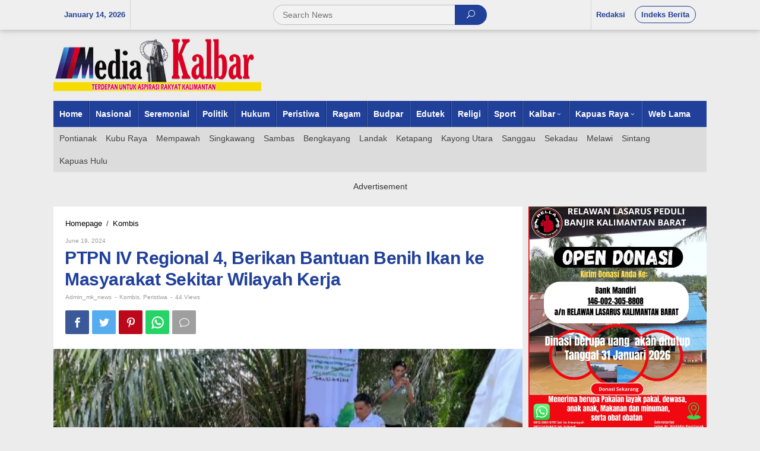

--- FILE ---
content_type: text/html; charset=UTF-8
request_url: https://mediakalbarnews.com/ptpn-iv-regional-4-berikan-bantuan-benih-ikan-ke-masyarakat-sekitar-wilayah-kerja/
body_size: 13153
content:
<!DOCTYPE html><html lang="en-US"
prefix="og: https://ogp.me/ns#" ><head  ><meta charset="UTF-8"><link data-optimized="2" rel="stylesheet" href="https://mediakalbarnews.com/wp-content/litespeed/cssjs/1d03f.css?49eb9" /><meta name="viewport" content="width=device-width, initial-scale=1"><link rel="profile" href="http://gmpg.org/xfn/11"> <script>function fvmuag(){if(navigator.userAgent.match(/x11.*fox\/54|oid\s4.*xus.*ome\/62|oobot|ighth|tmetr|eadles|ingdo/i))return!1;if(navigator.userAgent.match(/x11.*ome\/75\.0\.3770\.100/i)){var e=screen.width,t=screen.height;if("number"==typeof e&&"number"==typeof t&&862==t&&1367==e)return!1}return!0}</script><title>PTPN IV Regional 4, Berikan Bantuan Benih Ikan ke Masyarakat Sekitar Wilayah Kerja - Media Kalbar</title><!-- All in One SEO 4.1.4.5 --><meta name="description" content="Jambi, Media Kalbar Hari Lingkungan Hidup Sedunia, 5 Juni 2024, menjadi momentum bagi PT Perkebunan Nusantara (PTPN) IV Regional Jambi untuk melestarikan" /><meta name="robots" content="max-image-preview:large" /><link rel="canonical" href="https://mediakalbarnews.com/ptpn-iv-regional-4-berikan-bantuan-benih-ikan-ke-masyarakat-sekitar-wilayah-kerja/" /><meta property="og:locale" content="en_US" /><meta property="og:site_name" content="Media Kalbar - Media Kalbar News" /><meta property="og:type" content="article" /><meta property="og:title" content="PTPN IV Regional 4, Berikan Bantuan Benih Ikan ke Masyarakat Sekitar Wilayah Kerja - Media Kalbar" /><meta property="og:description" content="Jambi, Media Kalbar Hari Lingkungan Hidup Sedunia, 5 Juni 2024, menjadi momentum bagi PT Perkebunan Nusantara (PTPN) IV Regional Jambi untuk melestarikan" /><meta property="og:url" content="https://mediakalbarnews.com/ptpn-iv-regional-4-berikan-bantuan-benih-ikan-ke-masyarakat-sekitar-wilayah-kerja/" /><meta property="article:published_time" content="2024-06-19T13:40:02+00:00" /><meta property="article:modified_time" content="2024-06-19T13:40:02+00:00" /><meta name="twitter:card" content="summary" /><meta name="twitter:domain" content="mediakalbarnews.com" /><meta name="twitter:title" content="PTPN IV Regional 4, Berikan Bantuan Benih Ikan ke Masyarakat Sekitar Wilayah Kerja - Media Kalbar" /><meta name="twitter:description" content="Jambi, Media Kalbar Hari Lingkungan Hidup Sedunia, 5 Juni 2024, menjadi momentum bagi PT Perkebunan Nusantara (PTPN) IV Regional Jambi untuk melestarikan" /> <script type="application/ld+json" class="aioseo-schema">{"@context":"https:\/\/schema.org","@graph":[{"@type":"WebSite","@id":"https:\/\/mediakalbarnews.com\/#website","url":"https:\/\/mediakalbarnews.com\/","name":"Media Kalbar","description":"Media Kalbar News","inLanguage":"en-US","publisher":{"@id":"https:\/\/mediakalbarnews.com\/#organization"}},{"@type":"Organization","@id":"https:\/\/mediakalbarnews.com\/#organization","name":"Media Kalbar News","url":"https:\/\/mediakalbarnews.com\/","logo":{"@type":"ImageObject","@id":"https:\/\/mediakalbarnews.com\/#organizationLogo","url":"https:\/\/mediakalbarnews.com\/wp-content\/uploads\/2021\/09\/mkn-logo-footer.jpg","width":350,"height":90},"image":{"@id":"https:\/\/mediakalbarnews.com\/#organizationLogo"}},{"@type":"BreadcrumbList","@id":"https:\/\/mediakalbarnews.com\/ptpn-iv-regional-4-berikan-bantuan-benih-ikan-ke-masyarakat-sekitar-wilayah-kerja\/#breadcrumblist","itemListElement":[{"@type":"ListItem","@id":"https:\/\/mediakalbarnews.com\/#listItem","position":1,"item":{"@type":"WebPage","@id":"https:\/\/mediakalbarnews.com\/","name":"Home","description":"Media Kalbar News menyajikan berbagai informasi paling update, seputar berita terkini dan terbaru hari ini.","url":"https:\/\/mediakalbarnews.com\/"},"nextItem":"https:\/\/mediakalbarnews.com\/ptpn-iv-regional-4-berikan-bantuan-benih-ikan-ke-masyarakat-sekitar-wilayah-kerja\/#listItem"},{"@type":"ListItem","@id":"https:\/\/mediakalbarnews.com\/ptpn-iv-regional-4-berikan-bantuan-benih-ikan-ke-masyarakat-sekitar-wilayah-kerja\/#listItem","position":2,"item":{"@type":"WebPage","@id":"https:\/\/mediakalbarnews.com\/ptpn-iv-regional-4-berikan-bantuan-benih-ikan-ke-masyarakat-sekitar-wilayah-kerja\/","name":"PTPN IV Regional 4, Berikan Bantuan Benih Ikan ke Masyarakat Sekitar Wilayah Kerja","description":"Jambi, Media Kalbar Hari Lingkungan Hidup Sedunia, 5 Juni 2024, menjadi momentum bagi PT Perkebunan Nusantara (PTPN) IV Regional Jambi untuk melestarikan","url":"https:\/\/mediakalbarnews.com\/ptpn-iv-regional-4-berikan-bantuan-benih-ikan-ke-masyarakat-sekitar-wilayah-kerja\/"},"previousItem":"https:\/\/mediakalbarnews.com\/#listItem"}]},{"@type":"Person","@id":"https:\/\/mediakalbarnews.com\/author\/admin_mk_news\/#author","url":"https:\/\/mediakalbarnews.com\/author\/admin_mk_news\/","name":"admin_mk_news","image":{"@type":"ImageObject","@id":"https:\/\/mediakalbarnews.com\/ptpn-iv-regional-4-berikan-bantuan-benih-ikan-ke-masyarakat-sekitar-wilayah-kerja\/#authorImage","url":"https:\/\/secure.gravatar.com\/avatar\/dd2c1390e3a51ab78c49320c5e7d56b6cc56d2dd12f06c290456dd3e702f51c8?s=96&d=mm&r=g","width":96,"height":96,"caption":"admin_mk_news"}},{"@type":"WebPage","@id":"https:\/\/mediakalbarnews.com\/ptpn-iv-regional-4-berikan-bantuan-benih-ikan-ke-masyarakat-sekitar-wilayah-kerja\/#webpage","url":"https:\/\/mediakalbarnews.com\/ptpn-iv-regional-4-berikan-bantuan-benih-ikan-ke-masyarakat-sekitar-wilayah-kerja\/","name":"PTPN IV Regional 4, Berikan Bantuan Benih Ikan ke Masyarakat Sekitar Wilayah Kerja - Media Kalbar","description":"Jambi, Media Kalbar Hari Lingkungan Hidup Sedunia, 5 Juni 2024, menjadi momentum bagi PT Perkebunan Nusantara (PTPN) IV Regional Jambi untuk melestarikan","inLanguage":"en-US","isPartOf":{"@id":"https:\/\/mediakalbarnews.com\/#website"},"breadcrumb":{"@id":"https:\/\/mediakalbarnews.com\/ptpn-iv-regional-4-berikan-bantuan-benih-ikan-ke-masyarakat-sekitar-wilayah-kerja\/#breadcrumblist"},"author":"https:\/\/mediakalbarnews.com\/author\/admin_mk_news\/#author","creator":"https:\/\/mediakalbarnews.com\/author\/admin_mk_news\/#author","image":{"@type":"ImageObject","@id":"https:\/\/mediakalbarnews.com\/#mainImage","url":"https:\/\/mediakalbarnews.com\/wp-content\/uploads\/2024\/06\/Screenshot_20240619_203116_One-Read.jpg","width":538,"height":399},"primaryImageOfPage":{"@id":"https:\/\/mediakalbarnews.com\/ptpn-iv-regional-4-berikan-bantuan-benih-ikan-ke-masyarakat-sekitar-wilayah-kerja\/#mainImage"},"datePublished":"2024-06-19T13:40:02+00:00","dateModified":"2024-06-19T13:40:02+00:00"},{"@type":"BlogPosting","@id":"https:\/\/mediakalbarnews.com\/ptpn-iv-regional-4-berikan-bantuan-benih-ikan-ke-masyarakat-sekitar-wilayah-kerja\/#blogposting","name":"PTPN IV Regional 4, Berikan Bantuan Benih Ikan ke Masyarakat Sekitar Wilayah Kerja - Media Kalbar","description":"Jambi, Media Kalbar Hari Lingkungan Hidup Sedunia, 5 Juni 2024, menjadi momentum bagi PT Perkebunan Nusantara (PTPN) IV Regional Jambi untuk melestarikan","inLanguage":"en-US","headline":"PTPN IV Regional 4, Berikan Bantuan Benih Ikan ke Masyarakat Sekitar Wilayah Kerja","author":{"@id":"https:\/\/mediakalbarnews.com\/author\/admin_mk_news\/#author"},"publisher":{"@id":"https:\/\/mediakalbarnews.com\/#organization"},"datePublished":"2024-06-19T13:40:02+00:00","dateModified":"2024-06-19T13:40:02+00:00","articleSection":"Kombis, Peristiwa, BUMN, Lingkungan, PTPN, PTPN IV Regional 4","mainEntityOfPage":{"@id":"https:\/\/mediakalbarnews.com\/ptpn-iv-regional-4-berikan-bantuan-benih-ikan-ke-masyarakat-sekitar-wilayah-kerja\/#webpage"},"isPartOf":{"@id":"https:\/\/mediakalbarnews.com\/ptpn-iv-regional-4-berikan-bantuan-benih-ikan-ke-masyarakat-sekitar-wilayah-kerja\/#webpage"},"image":{"@type":"ImageObject","@id":"https:\/\/mediakalbarnews.com\/#articleImage","url":"https:\/\/mediakalbarnews.com\/wp-content\/uploads\/2024\/06\/Screenshot_20240619_203116_One-Read.jpg","width":538,"height":399}}]}</script> <!-- All in One SEO --><link rel="alternate" title="oEmbed (JSON)" type="application/json+oembed" href="https://mediakalbarnews.com/wp-json/oembed/1.0/embed?url=https%3A%2F%2Fmediakalbarnews.com%2Fptpn-iv-regional-4-berikan-bantuan-benih-ikan-ke-masyarakat-sekitar-wilayah-kerja%2F" /><link rel="alternate" title="oEmbed (XML)" type="text/xml+oembed" href="https://mediakalbarnews.com/wp-json/oembed/1.0/embed?url=https%3A%2F%2Fmediakalbarnews.com%2Fptpn-iv-regional-4-berikan-bantuan-benih-ikan-ke-masyarakat-sekitar-wilayah-kerja%2F&#038;format=xml" /> <!-- This site uses the Google Analytics by MonsterInsights plugin v8.0.1 - Using Analytics tracking - https://www.monsterinsights.com/ --> <!-- Note: MonsterInsights is not currently configured on this site. The site owner needs to authenticate with Google Analytics in the MonsterInsights settings panel. --> <!-- No UA code set --> <!-- / Google Analytics by MonsterInsights --> <script type="text/javascript" src="https://mediakalbarnews.com/wp-content/uploads/cache/fvm/1636083074/out/header-f0058641a050d28b94dd899c6780665c0c05dbf9.min.js" id="fvm-header-0-js"></script><!-- OG: 2.8.9 --><meta property="og:image" content="https://mediakalbarnews.com/wp-content/uploads/2024/06/Screenshot_20240619_203116_One-Read.jpg" /><meta property="og:image:secure_url" content="https://mediakalbarnews.com/wp-content/uploads/2024/06/Screenshot_20240619_203116_One-Read.jpg" /><meta property="og:image:width" content="538" /><meta property="og:image:height" content="399" /><meta property="og:image:alt" content="Screenshot_20240619_203116_One Read" /><meta property="og:image:type" content="image/jpeg" /><meta property="og:description" content="Jambi, Media Kalbar Hari Lingkungan Hidup Sedunia, 5 Juni 2024, menjadi momentum bagi PT Perkebunan Nusantara (PTPN) IV Regional Jambi untuk melestarikan lingkungan dan menjaga ekosistem yang berkesinambungan. Selain menanam bibit buah- buahan, perusahaan BUMN ini juga menyebar benih ikan Jelawat sebanyak 8.000 ekor di kolam Pabrik Kelapa Sawit (PKS). Penyebaran benih ikan Jelawat ini..." /><meta property="og:type" content="article" /><meta property="og:locale" content="en_US" /><meta property="og:site_name" content="Media Kalbar" /><meta property="og:title" content="PTPN IV Regional 4, Berikan Bantuan Benih Ikan ke Masyarakat Sekitar Wilayah Kerja" /><meta property="og:url" content="https://mediakalbarnews.com/ptpn-iv-regional-4-berikan-bantuan-benih-ikan-ke-masyarakat-sekitar-wilayah-kerja/" /><meta property="og:updated_time" content="2024-06-19T13:40:02+00:00" /><meta property="article:tag" content="BUMN" /><meta property="article:tag" content="Lingkungan" /><meta property="article:tag" content="PTPN" /><meta property="article:tag" content="PTPN IV Regional 4" /><meta property="article:published_time" content="2024-06-19T13:40:02+00:00" /><meta property="article:modified_time" content="2024-06-19T13:40:02+00:00" /><meta property="article:author" content="https://mediakalbarnews.com/author/admin_mk_news/" /><meta property="article:section" content="Kombis" /><meta property="article:section" content="Peristiwa" /><meta property="twitter:partner" content="ogwp" /><meta property="twitter:card" content="summary_large_image" /><meta property="twitter:title" content="PTPN IV Regional 4, Berikan Bantuan Benih Ikan ke Masyarakat Sekitar Wilayah Kerja" /><meta property="twitter:description" content="Jambi, Media Kalbar Hari Lingkungan Hidup Sedunia, 5 Juni 2024, menjadi momentum bagi PT Perkebunan Nusantara (PTPN) IV Regional Jambi untuk melestarikan lingkungan dan menjaga ekosistem yang berkesinambungan. Selain menanam bibit buah- buahan, perusahaan BUMN ini juga menyebar benih ikan Jelawat..." /><meta property="twitter:url" content="https://mediakalbarnews.com/ptpn-iv-regional-4-berikan-bantuan-benih-ikan-ke-masyarakat-sekitar-wilayah-kerja/" /><meta property="twitter:image" content="https://mediakalbarnews.com/wp-content/uploads/2024/06/Screenshot_20240619_203116_One-Read.jpg" /><meta property="profile:username" content="admin_mk_news" /><!-- /OG --><link rel="https://api.w.org/" href="https://mediakalbarnews.com/wp-json/" /><link rel="alternate" title="JSON" type="application/json" href="https://mediakalbarnews.com/wp-json/wp/v2/posts/49007" /><link rel="pingback" href="https://mediakalbarnews.com/xmlrpc.php"><link rel="amphtml" href="https://mediakalbarnews.com/ptpn-iv-regional-4-berikan-bantuan-benih-ikan-ke-masyarakat-sekitar-wilayah-kerja/?amp"><!-- Global site tag (gtag.js) - Google Analytics ProPSxSMSI --> <script async src="https://www.googletagmanager.com/gtag/js?id=UA-184160629-18"></script> <script>window.dataLayer = window.dataLayer || [];
  function gtag(){dataLayer.push(arguments);}
  gtag('js', new Date());

  gtag('config', 'UA-184160629-18');</script> <script async src='https://propsid.b-cdn.net/gpt/mediakalbarnews.js'></script> <meta name="google-site-verification" content="Pis4RZm0kLrCdii1QSoPvfSTowF3T5JXTMa1qoZTbIo" /></head><body class="wp-singular post-template-default single single-post postid-49007 single-format-standard wp-theme-newkarma wp-child-theme-newkarma-child gmr-theme gmr-sticky"  ><a class="skip-link screen-reader-text" href="#main">Skip to content</a><div class="top-header-second"><div class="gmr-topnavwrap clearfix"><div class="container-topnav"><div class="gmr-list-table"><div class="gmr-table-row"><div class="gmr-table-cell gmr-table-date"> <span class="gmr-top-date">January 14, 2026</span></div><div class="gmr-table-cell gmr-table-search"><div class="only-mobile gmr-mobilelogo"><div class="gmr-logo"><a href="https://mediakalbarnews.com/" class="custom-logo-link"  title="Media Kalbar"><img src="https://mediakalbarnews.com/wp-content/themes/newkarma/images/logo.png" alt="Media Kalbar" title="Media Kalbar" /></a></div></div><div class="gmr-search"><form method="get" class="gmr-searchform searchform" action="https://mediakalbarnews.com/"> <input type="text" name="s" id="s" placeholder="Search News" /> <button type="submit" class="gmr-search-submit"><span class="icon_search"></span></button></form></div></div><div class="gmr-table-cell gmr-table-menu"> <a id="gmr-topnavresponsive-menu" href="#menus" title="Menus" rel="nofollow"></a><div class="close-topnavmenu-wrap"><a id="close-topnavmenu-button" rel="nofollow" href="#"><span class="icon_close_alt2"></span></a></div> <nav id="site-navigation" class="gmr-topnavmenu pull-right" role="navigation"  ><ul id="primary-menu" class="menu"><li id="menu-item-93" class="menu-item menu-item-type-post_type menu-item-object-page menu-item-93"><a href="https://mediakalbarnews.com/redaksi/" ><span >Redaksi</span></a></li><li id="menu-item-48" class="menu-border menu-item menu-item-type-post_type menu-item-object-page menu-item-48"><a href="https://mediakalbarnews.com/indeks-berita/" ><span >Indeks Berita</span></a></li></ul> </nav><!-- #site-navigation --></div></div></div></div></div></div><div class="container"><div class="clearfix gmr-headwrapper"><div class="gmr-logo"><a href="https://mediakalbarnews.com/" class="custom-logo-link"  title="Media Kalbar"><img src="https://mediakalbarnews.com/wp-content/themes/newkarma/images/logo.png" alt="Media Kalbar" title="Media Kalbar" /></a></div></div></div><header id="masthead" class="site-header" role="banner"  ><div class="top-header"><div class="container"><div class="gmr-menuwrap clearfix"> <nav id="site-navigation" class="gmr-mainmenu" role="navigation"  ><ul id="primary-menu" class="menu"><li id="menu-item-85" class="menu-item menu-item-type-custom menu-item-object-custom menu-item-home menu-item-85"><a href="https://mediakalbarnews.com" ><span >Home</span></a></li><li id="menu-item-64" class="menu-item menu-item-type-taxonomy menu-item-object-category menu-item-64"><a href="https://mediakalbarnews.com/category/nasional/" ><span >Nasional</span></a></li><li id="menu-item-60" class="menu-item menu-item-type-taxonomy menu-item-object-category menu-item-60"><a href="https://mediakalbarnews.com/category/seremonial/" title="Berita" ><span >Seremonial</span></a></li><li id="menu-item-10" class="menu-item menu-item-type-taxonomy menu-item-object-category menu-item-10"><a href="https://mediakalbarnews.com/category/politik/" ><span >Politik</span></a></li><li id="menu-item-9" class="menu-item menu-item-type-taxonomy menu-item-object-category menu-item-9"><a href="https://mediakalbarnews.com/category/hukum/" title="Otomatif" ><span >Hukum</span></a></li><li id="menu-item-81" class="menu-item menu-item-type-taxonomy menu-item-object-category current-post-ancestor current-menu-parent current-post-parent menu-item-81"><a href="https://mediakalbarnews.com/category/peristiwa/" ><span >Peristiwa</span></a></li><li id="menu-item-82" class="menu-item menu-item-type-taxonomy menu-item-object-category menu-item-82"><a href="https://mediakalbarnews.com/category/ragam/" ><span >Ragam</span></a></li><li id="menu-item-79" class="menu-item menu-item-type-taxonomy menu-item-object-category menu-item-79"><a href="https://mediakalbarnews.com/category/budpar/" ><span >Budpar</span></a></li><li id="menu-item-80" class="menu-item menu-item-type-taxonomy menu-item-object-category menu-item-80"><a href="https://mediakalbarnews.com/category/edutek/" ><span >Edutek</span></a></li><li id="menu-item-83" class="menu-item menu-item-type-taxonomy menu-item-object-category menu-item-83"><a href="https://mediakalbarnews.com/category/religi/" ><span >Religi</span></a></li><li id="menu-item-8" class="menu-item menu-item-type-taxonomy menu-item-object-category menu-item-8"><a href="https://mediakalbarnews.com/category/olahraga/" title="Olahraga" ><span >Sport</span></a></li><li id="menu-item-189" class="menu-item menu-item-type-custom menu-item-object-custom menu-item-has-children menu-item-189"><a href="http://#" ><span >Kalbar</span></a><ul class="sub-menu"><li id="menu-item-201" class="menu-item menu-item-type-taxonomy menu-item-object-category menu-item-201"><a href="https://mediakalbarnews.com/category/pontianak/" ><span >Pontianak</span></a></li><li id="menu-item-197" class="menu-item menu-item-type-taxonomy menu-item-object-category menu-item-197"><a href="https://mediakalbarnews.com/category/kubu-raya/" ><span >Kubu Raya</span></a></li><li id="menu-item-200" class="menu-item menu-item-type-taxonomy menu-item-object-category menu-item-200"><a href="https://mediakalbarnews.com/category/mempawah/" ><span >Mempawah</span></a></li><li id="menu-item-198" class="menu-item menu-item-type-taxonomy menu-item-object-category menu-item-198"><a href="https://mediakalbarnews.com/category/landak/" ><span >Landak</span></a></li><li id="menu-item-202" class="menu-item menu-item-type-taxonomy menu-item-object-category menu-item-202"><a href="https://mediakalbarnews.com/category/sambas/" ><span >Sambas</span></a></li><li id="menu-item-205" class="menu-item menu-item-type-taxonomy menu-item-object-category menu-item-205"><a href="https://mediakalbarnews.com/category/singkawang/" ><span >Singkawang</span></a></li><li id="menu-item-193" class="menu-item menu-item-type-taxonomy menu-item-object-category menu-item-193"><a href="https://mediakalbarnews.com/category/bengkayang/" ><span >Bengkayang</span></a></li><li id="menu-item-196" class="menu-item menu-item-type-taxonomy menu-item-object-category menu-item-196"><a href="https://mediakalbarnews.com/category/ketapang/" ><span >Ketapang</span></a></li><li id="menu-item-195" class="menu-item menu-item-type-taxonomy menu-item-object-category menu-item-195"><a href="https://mediakalbarnews.com/category/kayong-utara/" ><span >Kayong Utara</span></a></li></ul></li><li id="menu-item-190" class="menu-item menu-item-type-custom menu-item-object-custom menu-item-has-children menu-item-190"><a href="http://#" ><span >Kapuas Raya</span></a><ul class="sub-menu"><li id="menu-item-203" class="menu-item menu-item-type-taxonomy menu-item-object-category menu-item-203"><a href="https://mediakalbarnews.com/category/sanggau/" ><span >Sanggau</span></a></li><li id="menu-item-204" class="menu-item menu-item-type-taxonomy menu-item-object-category menu-item-204"><a href="https://mediakalbarnews.com/category/sekadau/" ><span >Sekadau</span></a></li><li id="menu-item-206" class="menu-item menu-item-type-taxonomy menu-item-object-category menu-item-206"><a href="https://mediakalbarnews.com/category/sintang/" ><span >Sintang</span></a></li><li id="menu-item-199" class="menu-item menu-item-type-taxonomy menu-item-object-category menu-item-199"><a href="https://mediakalbarnews.com/category/melawi/" ><span >Melawi</span></a></li><li id="menu-item-194" class="menu-item menu-item-type-taxonomy menu-item-object-category menu-item-194"><a href="https://mediakalbarnews.com/category/kapuas-hulu/" ><span >Kapuas Hulu</span></a></li></ul></li><li id="menu-item-86" class="menu-item menu-item-type-custom menu-item-object-custom menu-item-86"><a href="https://mediakalbarnews.com/lama" ><span >Web Lama</span></a></li></ul> </nav><!-- #site-navigation --></div><div class="gmr-secondmenuwrap clearfix"> <nav id="site-navigation" class="gmr-secondmenu" role="navigation"  ><ul id="primary-menu" class="menu"><li id="menu-item-215" class="menu-item menu-item-type-taxonomy menu-item-object-category menu-item-215"><a href="https://mediakalbarnews.com/category/pontianak/" ><span >Pontianak</span></a></li><li id="menu-item-211" class="menu-item menu-item-type-taxonomy menu-item-object-category menu-item-211"><a href="https://mediakalbarnews.com/category/kubu-raya/" ><span >Kubu Raya</span></a></li><li id="menu-item-214" class="menu-item menu-item-type-taxonomy menu-item-object-category menu-item-214"><a href="https://mediakalbarnews.com/category/mempawah/" ><span >Mempawah</span></a></li><li id="menu-item-219" class="menu-item menu-item-type-taxonomy menu-item-object-category menu-item-219"><a href="https://mediakalbarnews.com/category/singkawang/" ><span >Singkawang</span></a></li><li id="menu-item-216" class="menu-item menu-item-type-taxonomy menu-item-object-category menu-item-216"><a href="https://mediakalbarnews.com/category/sambas/" ><span >Sambas</span></a></li><li id="menu-item-207" class="menu-item menu-item-type-taxonomy menu-item-object-category menu-item-207"><a href="https://mediakalbarnews.com/category/bengkayang/" ><span >Bengkayang</span></a></li><li id="menu-item-212" class="menu-item menu-item-type-taxonomy menu-item-object-category menu-item-212"><a href="https://mediakalbarnews.com/category/landak/" ><span >Landak</span></a></li><li id="menu-item-210" class="menu-item menu-item-type-taxonomy menu-item-object-category menu-item-210"><a href="https://mediakalbarnews.com/category/ketapang/" ><span >Ketapang</span></a></li><li id="menu-item-209" class="menu-item menu-item-type-taxonomy menu-item-object-category menu-item-209"><a href="https://mediakalbarnews.com/category/kayong-utara/" ><span >Kayong Utara</span></a></li><li id="menu-item-217" class="menu-item menu-item-type-taxonomy menu-item-object-category menu-item-217"><a href="https://mediakalbarnews.com/category/sanggau/" ><span >Sanggau</span></a></li><li id="menu-item-218" class="menu-item menu-item-type-taxonomy menu-item-object-category menu-item-218"><a href="https://mediakalbarnews.com/category/sekadau/" ><span >Sekadau</span></a></li><li id="menu-item-213" class="menu-item menu-item-type-taxonomy menu-item-object-category menu-item-213"><a href="https://mediakalbarnews.com/category/melawi/" ><span >Melawi</span></a></li><li id="menu-item-220" class="menu-item menu-item-type-taxonomy menu-item-object-category menu-item-220"><a href="https://mediakalbarnews.com/category/sintang/" ><span >Sintang</span></a></li><li id="menu-item-208" class="menu-item menu-item-type-taxonomy menu-item-object-category menu-item-208"><a href="https://mediakalbarnews.com/category/kapuas-hulu/" ><span >Kapuas Hulu</span></a></li></ul> </nav><!-- #site-navigation --></div></div></div><!-- .top-header --> </header><!-- #masthead --><div class="site inner-wrap" id="site-container"><div id="content" class="gmr-content"><div class="container"><div class="row"><div id="primary" class="content-area col-md-content"> <main id="main" class="site-main-single" role="main"><div class="gmr-list-table single-head-wrap"><div class="gmr-table-row"><div class="gmr-table-cell"><div class="breadcrumbs"  > <span class="first-item"   > <a    itemid="https://mediakalbarnews.com/" href="https://mediakalbarnews.com/"> <span >Homepage</span> </a> <span  content="1"></span> </span> <span class="separator">/</span> <span class="0-item"   > <a    itemid="https://mediakalbarnews.com/category/kombis/" href="https://mediakalbarnews.com/category/kombis/"> <span >Kombis</span> </a> <span  content="2"></span> </span> <span class="last-item screen-reader-text"  > <span >PTPN IV Regional 4, Berikan Bantuan Benih Ikan ke Masyarakat Sekitar Wilayah Kerja</span> <span  content="3"></span> </span></div></div><div class="gmr-table-cell"><ul class="single-social-icon pull-right"><li class="social-text">Follow Us</li><li class="rssicon"><a href="https://mediakalbarnews.com/feed/" title="RSS" target="_blank" rel="nofollow"><span class="social_rss"></span></a></li></ul></div></div></div><div class='code-block code-block-4' style='margin: 8px 0; clear: both;'></div><article id="post-49007" class="post-49007 post type-post status-publish format-standard has-post-thumbnail category-kombis category-peristiwa tag-bumn tag-lingkungan tag-ptpn tag-ptpn-iv-regional-4"  ><div class="site-main gmr-single hentry"><div class="gmr-box-content-single"><div class="gmr-metacontent"><span class="posted-on"><time class="entry-date published"  datetime="June 19, 2024">June 19, 2024</time><time class="updated" datetime="2024-06-19T13:40:02+00:00">June 19, 2024</time></span><span class="screen-reader-text">by <span class="entry-author vcard screen-reader-text"   ><a class="url fn n" href="https://mediakalbarnews.com/author/admin_mk_news/" title="Permalink to: admin_mk_news" ><span >admin_mk_news</span></a></span></span></div> <header class="entry-header"><h1 class="entry-title" >PTPN IV Regional 4, Berikan Bantuan Benih Ikan ke Masyarakat Sekitar Wilayah Kerja</h1><div class="gmr-metacontent-single"><span class="posted-on"><span class="entry-author vcard"   ><a class="url fn n" href="https://mediakalbarnews.com/author/admin_mk_news/" title="Permalink to: admin_mk_news" ><span >admin_mk_news</span></a></span></span><span class="meta-separator">-</span><span class="cat-links"><a href="https://mediakalbarnews.com/category/kombis/" rel="category tag">Kombis</a>, <a href="https://mediakalbarnews.com/category/peristiwa/" rel="category tag">Peristiwa</a></span><span class="meta-separator">-</span><span class="cat-links">44 views</span></div> </header><!-- .entry-header --><div class="gmr-social-share-intop"><ul class="gmr-socialicon-share"><li class="facebook"><a href="https://www.facebook.com/sharer/sharer.php?u=https%3A%2F%2Fmediakalbarnews.com%2Fptpn-iv-regional-4-berikan-bantuan-benih-ikan-ke-masyarakat-sekitar-wilayah-kerja%2F" class="gmr-share-facebook" rel="nofollow" title="Share this"><span class="social_facebook"></span></a></li><li class="twitter"><a href="https://twitter.com/share?url=https%3A%2F%2Fmediakalbarnews.com%2Fptpn-iv-regional-4-berikan-bantuan-benih-ikan-ke-masyarakat-sekitar-wilayah-kerja%2F&amp;text=PTPN%20IV%20Regional%204,%20Berikan%20Bantuan%20Benih%20Ikan%20ke%20Masyarakat%20Sekitar%20Wilayah%20Kerja" class="gmr-share-twitter" rel="nofollow" title="Tweet this"><span class="social_twitter"></span></a></li><li class="pinterest"><a href="https://pinterest.com/pin/create/button/?url=https%3A%2F%2Fmediakalbarnews.com%2Fptpn-iv-regional-4-berikan-bantuan-benih-ikan-ke-masyarakat-sekitar-wilayah-kerja%2F&amp;media=https://mediakalbarnews.com/wp-content/uploads/2024/06/Screenshot_20240619_203116_One-Read.jpg&amp;description=PTPN%20IV%20Regional%204,%20Berikan%20Bantuan%20Benih%20Ikan%20ke%20Masyarakat%20Sekitar%20Wilayah%20Kerja" class="gmr-share-pinit" rel="nofollow" title="Pin this"><span class="social_pinterest"></span></a></li><li class="whatsapp"><a href="https://api.whatsapp.com/send?text=PTPN%20IV%20Regional%204,%20Berikan%20Bantuan%20Benih%20Ikan%20ke%20Masyarakat%20Sekitar%20Wilayah%20Kerja%20https%3A%2F%2Fmediakalbarnews.com%2Fptpn-iv-regional-4-berikan-bantuan-benih-ikan-ke-masyarakat-sekitar-wilayah-kerja%2F" class="gmr-share-whatsapp" rel="nofollow" title="Whatsapp"><img src="https://mediakalbarnews.com/wp-content/themes/newkarma/images/whatsapp.png" alt="Whatsapp" title="Whatsapp" /></a></li><li class="comment-icon"><a href="#comment-wrap" class="gmr-share-comment" rel="nofollow" title="Comment"><span class="icon_comment_alt"></span></a></li></ul></div></div><div class="gmr-featured-wrap"> <figure class="wp-caption alignnone gmr-attachment-img"> <img width="538" height="399" src="https://mediakalbarnews.com/wp-content/uploads/2024/06/Screenshot_20240619_203116_One-Read.jpg" class="attachment-post-thumbnail size-post-thumbnail wp-post-image" alt="" decoding="async" fetchpriority="high" title="Screenshot_20240619_203116_One Read" /> </figure></div><div class="gmr-box-content-single"><div class="row"><div class="col-md-sgl-l"><div class="gmr-social-share"><ul class="gmr-socialicon-share"><li class="facebook"><a href="https://www.facebook.com/sharer/sharer.php?u=https%3A%2F%2Fmediakalbarnews.com%2Fptpn-iv-regional-4-berikan-bantuan-benih-ikan-ke-masyarakat-sekitar-wilayah-kerja%2F" class="gmr-share-facebook" rel="nofollow" title="Share this"><span class="social_facebook"></span></a></li><li class="twitter"><a href="https://twitter.com/share?url=https%3A%2F%2Fmediakalbarnews.com%2Fptpn-iv-regional-4-berikan-bantuan-benih-ikan-ke-masyarakat-sekitar-wilayah-kerja%2F&amp;text=PTPN%20IV%20Regional%204,%20Berikan%20Bantuan%20Benih%20Ikan%20ke%20Masyarakat%20Sekitar%20Wilayah%20Kerja" class="gmr-share-twitter" rel="nofollow" title="Tweet this"><span class="social_twitter"></span></a></li><li class="pinterest"><a href="https://pinterest.com/pin/create/button/?url=https%3A%2F%2Fmediakalbarnews.com%2Fptpn-iv-regional-4-berikan-bantuan-benih-ikan-ke-masyarakat-sekitar-wilayah-kerja%2F&amp;media=https://mediakalbarnews.com/wp-content/uploads/2024/06/Screenshot_20240619_203116_One-Read.jpg&amp;description=PTPN%20IV%20Regional%204,%20Berikan%20Bantuan%20Benih%20Ikan%20ke%20Masyarakat%20Sekitar%20Wilayah%20Kerja" class="gmr-share-pinit" rel="nofollow" title="Pin this"><span class="social_pinterest"></span></a></li><li class="whatsapp"><a href="https://api.whatsapp.com/send?text=PTPN%20IV%20Regional%204,%20Berikan%20Bantuan%20Benih%20Ikan%20ke%20Masyarakat%20Sekitar%20Wilayah%20Kerja%20https%3A%2F%2Fmediakalbarnews.com%2Fptpn-iv-regional-4-berikan-bantuan-benih-ikan-ke-masyarakat-sekitar-wilayah-kerja%2F" class="gmr-share-whatsapp" rel="nofollow" title="Whatsapp"><img src="https://mediakalbarnews.com/wp-content/themes/newkarma/images/whatsapp.png" alt="Whatsapp" title="Whatsapp" /></a></li><li class="comment-icon"><a href="#comment-wrap" class="gmr-share-comment" rel="nofollow" title="Comment"><span class="icon_comment_alt"></span></a></li></ul></div></div><div class="col-md-sgl-c"><div class="entry-content entry-content-single" ><p>Jambi, Media Kalbar</p><p>Hari Lingkungan Hidup Sedunia, 5 Juni 2024, menjadi momentum bagi PT Perkebunan Nusantara (PTPN) IV Regional Jambi untuk melestarikan lingkungan dan menjaga ekosistem yang berkesinambungan. Selain menanam bibit buah- buahan, perusahaan BUMN ini juga menyebar benih ikan Jelawat sebanyak 8.000 ekor di kolam Pabrik Kelapa Sawit (PKS).</p><div class='code-block code-block-1' style='margin: 8px 0; clear: both;'></div><p>Penyebaran benih ikan Jelawat ini dilakukan serentak di 8 Pabrik Kelapa Sawit (PKS) milik PTPN IV Regional 4 Jambi, pada Rabu (5/6/2024). Ikan Jelawat disebar di sungai sekitar wilayah kerja PKS dan kolam ketiga penampungan limbah dari hasil pengelolaan kelapa sawit menjadi crude palm oil (CPO).</p><div class='code-block code-block-2' style='margin: 8px 0; clear: both;'></div><p style="text-align: left;">&#8220;Masih dalam rangkaian Hari Lingkungan Hidup Sedunia, kami menyebarkan 8.000 benih ikan Jelawat. Ada delapan kolam ketiga penampungan di PKS kami. Kolam ketiga ini adalah kolam yang sudah bersih tanpa ada pencemaran lingkungan. Tiap kolam akan kami sebar benih ikan sebanyak 1.000 ekor,&#8221; kata Sekretaris Perusahaan (Sekper) PTPN IV Regional 4 Jambi, Hariman Siregar, pada Rabu (5/6/2024). Hariman menjelaskan, ikan Jelawat dengan nama latin Leptobarbus hoeveni adalah ikan perairan sungai dan danau yang asli berasal dari Semenanjung Malaya dan Pulau Kalimantan. Ukurannya cukup besar, dapat mencapai 60 sentimeter, dan merupakan bahan pangan yang cukup populer dan dihargai di Asia Tenggara, khususnya masyarakat di Kalimantan, Malaysia, Singapura, dan Brunei Darussalam. (bis/mk)</p> <!-- AI CONTENT END 2 --></div><!-- .entry-content --><footer class="entry-footer"> <span class="tags-links"><a href="https://mediakalbarnews.com/tag/bumn/" rel="tag">BUMN</a> <a href="https://mediakalbarnews.com/tag/lingkungan/" rel="tag">Lingkungan</a> <a href="https://mediakalbarnews.com/tag/ptpn/" rel="tag">PTPN</a> <a href="https://mediakalbarnews.com/tag/ptpn-iv-regional-4/" rel="tag">PTPN IV Regional 4</a></span> <nav class="navigation post-navigation" aria-label="Posts"><h2 class="screen-reader-text">Post navigation</h2><div class="nav-links"><div class="nav-previous"><a href="https://mediakalbarnews.com/ptpn1-regional-1-lepas-jamaah-haji-asal-tanjung-morawa/" rel="prev"><span>Previous post</span> PTPN1 Regional 1 Lepas Jamaah Haji Asal Tanjung Morawa</a></div><div class="nav-next"><a href="https://mediakalbarnews.com/jalan-longsor-di-kecamatan-ella-hilir-kini-sudah-kembali-bisa-dilewati/" rel="next"><span>Next post</span> Jalan Longsor di Kecamatan Ella Hilir Kini Sudah Kembali Bisa Dilewati</a></div></div> </nav> </footer><!-- .entry-footer --></div><div class="col-md-sgl-r"> <aside id="secondary" class="widget-area" role="complementary" ><div id="newkarma-rp-2" class="widget newkarma-widget-post"><h3 class="widget-title"><span>Olahraga Terbaru<a href="https://demo.idtheme.com/newkarma/category/olahraga/" class="widget-url" title="Permalink to: https://demo.idtheme.com/newkarma/category/olahraga/">+</a></span></h3><div class="newkarma-rp-widget"><div class="newkarma-rp"><ul><li class="has-post-thumbnail clearfix"><div class="content-big-thumbnail"><a href="https://mediakalbarnews.com/dukungan-untuk-popsivo-polwan-pecah-di-proliga-2026-lautan-penonton-padati-gor-terpadu-ayani-pontianak/"  title="" rel="bookmark"><img width="300" height="178" src="https://mediakalbarnews.com/wp-content/uploads/2026/01/IMG-20260111-WA0782-300x178.jpg" class="attachment-large size-large wp-post-image" alt="" decoding="async" title="IMG-20260111-WA0782" /></a></div><div class="rp-number pull-left">1</div><div class="gmr-rp-number-content"> <a href="https://mediakalbarnews.com/dukungan-untuk-popsivo-polwan-pecah-di-proliga-2026-lautan-penonton-padati-gor-terpadu-ayani-pontianak/" class="rp-title"  title="Permalink to: Dukungan untuk Popsivo Polwan Pecah di Proliga 2026, Lautan Penonton Padati GOR Terpadu Ayani Pontianak"> Dukungan untuk Popsivo Polwan Pecah di Proliga 2026, Lautan Penonton Padati GOR &hellip; </a><div class="gmr-metacontent"></div></div></li><li><div class="rp-number pull-left">2</div><div class="gmr-rp-number-content"> <a href="https://mediakalbarnews.com/resmi-digelar-di-pontianak-proliga-2026-momentum-kebangkitan-voli-nasional/" class="rp-title"  title="Permalink to: Resmi Digelar di Pontianak, Proliga 2026 Momentum Kebangkitan Voli Nasional"> Resmi Digelar di Pontianak, Proliga 2026 Momentum Kebangkitan Voli Nasional </a><div class="gmr-metacontent"></div></div></li><li><div class="rp-number pull-left">3</div><div class="gmr-rp-number-content"> <a href="https://mediakalbarnews.com/kapolresta-pontianak-terima-kunjungan-silaturahmi-exco-pssi-dan-panitia-liga-4-piala-gubernur-kalbar/" class="rp-title"  title="Permalink to: Kapolresta Pontianak Terima Kunjungan Silaturahmi Exco PSSI dan Panitia Liga 4 Piala Gubernur Kalbar"> Kapolresta Pontianak Terima Kunjungan Silaturahmi Exco PSSI dan Panitia Liga 4 P&hellip; </a><div class="gmr-metacontent"></div></div></li><li><div class="rp-number pull-left">4</div><div class="gmr-rp-number-content"> <a href="https://mediakalbarnews.com/proliga-2026-kembali-digelar-di-pontianak-siap-bangkitkan-antusiasme-pecinta-voli/" class="rp-title"  title="Permalink to: Proliga 2026 Kembali Digelar di Pontianak, Siap Bangkitkan Antusiasme Pecinta Voli"> Proliga 2026 Kembali Digelar di Pontianak, Siap Bangkitkan Antusiasme Pecinta Vo&hellip; </a><div class="gmr-metacontent"></div></div></li><li><div class="rp-number pull-left">5</div><div class="gmr-rp-number-content"> <a href="https://mediakalbarnews.com/ketua-ipsi-kalbar-ajak-persinas-asad-jalin-sinergi-kembangkan-pencak-silat/" class="rp-title"  title="Permalink to: Ketua IPSI Kalbar Ajak Persinas ASAD Jalin Sinergi Kembangkan Pencak Silat"> Ketua IPSI Kalbar Ajak Persinas ASAD Jalin Sinergi Kembangkan Pencak Silat </a><div class="gmr-metacontent"></div></div></li></ul></div></div></div></aside><!-- #secondary --></div></div></div></div><div class="gmr-box-content-single"><div class="newkarma-core-related-post site-main gmr-single gmr-list-related"><h3 class="related-title"><span>Related Posts</span></h3><ul><li><div class="newkarma-core-related-title"><a href="https://mediakalbarnews.com/seabad-teh-kayu-aro-holding-perkebunan-nusantara-ptpn-iii-persero-rayakan-warisan-teh-kelas-dunia/"  title="Permalink to: Seabad Teh Kayu Aro, Holding Perkebunan Nusantara PTPN III (Persero) Rayakan Warisan Teh Kelas Dunia" rel="bookmark">Seabad Teh Kayu Aro, Holding Perkebunan Nusantara PTPN III (Persero) Rayakan Warisan Teh Kelas Dunia</a></div></li><li><div class="newkarma-core-related-title"><a href="https://mediakalbarnews.com/negara-percepat-pemulihan-aceh-600-hunian-danantara-jadi-awal-relokasi-ribuan-warga/"  title="Permalink to: Negara Percepat Pemulihan Aceh, 600 Hunian Danantara Jadi Awal Relokasi Ribuan Warga" rel="bookmark">Negara Percepat Pemulihan Aceh, 600 Hunian Danantara Jadi Awal Relokasi Ribuan Warga</a></div></li><li><div class="newkarma-core-related-title"><a href="https://mediakalbarnews.com/perayaan-natal-ptpn-group-2025-di-pontianak-perkuat-kebersamaan-keluarga-besar-perkebunan-nusantara/"  title="Permalink to: Perayaan Natal PTPN Group 2025 di Pontianak Perkuat Kebersamaan Keluarga Besar Perkebunan Nusantara" rel="bookmark">Perayaan Natal PTPN Group 2025 di Pontianak Perkuat Kebersamaan Keluarga Besar Perkebunan Nusantara</a></div></li><li><div class="newkarma-core-related-title"><a href="https://mediakalbarnews.com/ptpn-siapkan-lahan-huntara-di-sumut-dan-aceh-relokasi-warga-banjir-dipacu/"  title="Permalink to: PTPN Siapkan Lahan Huntara di Sumut dan Aceh, Relokasi Warga Banjir Dipacu" rel="bookmark">PTPN Siapkan Lahan Huntara di Sumut dan Aceh, Relokasi Warga Banjir Dipacu</a></div></li><li><div class="newkarma-core-related-title"><a href="https://mediakalbarnews.com/ptpn-group-dirikan-posko-bumn-peduli-di-pidie-jaya-fokus-pemulihan-warga-pascabanjir/"  title="Permalink to: PTPN Group Dirikan Posko BUMN Peduli di Pidie Jaya, Fokus Pemulihan Warga Pascabanjir" rel="bookmark">PTPN Group Dirikan Posko BUMN Peduli di Pidie Jaya, Fokus Pemulihan Warga Pascabanjir</a></div></li><li><div class="newkarma-core-related-title"><a href="https://mediakalbarnews.com/herman-hofi-rusaknya-lingkungan-di-perhuluan-pontianak-waspada/"  title="Permalink to: Herman Hofi: Rusaknya Lingkungan Di Perhuluan, Pontianak Waspada!" rel="bookmark">Herman Hofi: Rusaknya Lingkungan Di Perhuluan, Pontianak Waspada!</a></div></li><li><div class="newkarma-core-related-title"><a href="https://mediakalbarnews.com/holding-perkebunan-nusantara-melalui-ptpn-iv-regional-4-kembali-turun-ke-lapangan-bantu-korban-bencana-sumbar/"  title="Permalink to: Holding Perkebunan Nusantara Melalui PTPN IV Regional 4 Kembali Turun ke Lapangan Bantu Korban Bencana Sumbar" rel="bookmark">Holding Perkebunan Nusantara Melalui PTPN IV Regional 4 Kembali Turun ke Lapangan Bantu Korban Bencana Sumbar</a></div></li><li><div class="newkarma-core-related-title"><a href="https://mediakalbarnews.com/dukung-asta-cita-presiden-prabowo-holding-perkebunan-nusantara-melalui-ptpn-iv-regional-4-gelar-gerakan-pangan-murah/"  title="Permalink to: Dukung Asta Cita Presiden Prabowo, Holding Perkebunan Nusantara Melalui PTPN IV Regional 4 Gelar Gerakan Pangan Murah" rel="bookmark">Dukung Asta Cita Presiden Prabowo, Holding Perkebunan Nusantara Melalui PTPN IV Regional 4 Gelar Gerakan Pangan Murah</a></div></li></ul></div><div class="newkarma-core-related-post site-main gmr-single gmr-gallery-related"><h3 class="related-title"><span>Don't Miss</span></h3><ul><li><div class="other-content-thumbnail"><a href="https://mediakalbarnews.com/lebih-dari-7500-hadiah-dari-gokokoin-berhasil-memikat-hati-pelanggan-gokomart-sepanjang-tahun-2025/"  title="Permalink to: Lebih Dari 7500 Hadiah Dari GokoKoin Berhasil Memikat Hati Pelanggan GokoMart Sepanjang Tahun 2025" class="image-related" rel="bookmark"><img width="300" height="178" src="https://mediakalbarnews.com/wp-content/uploads/2026/01/Foto-Publikasi-GokoMart-300x178.jpg" class="attachment-large size-large wp-post-image" alt="" decoding="async" title="Foto Publikasi GokoMart" /></a></div><div class="newkarma-core-related-title"><a href="https://mediakalbarnews.com/lebih-dari-7500-hadiah-dari-gokokoin-berhasil-memikat-hati-pelanggan-gokomart-sepanjang-tahun-2025/"  title="Permalink to: Lebih Dari 7500 Hadiah Dari GokoKoin Berhasil Memikat Hati Pelanggan GokoMart Sepanjang Tahun 2025" rel="bookmark">Lebih Dari 7500 Hadiah Dari GokoKoin Berhasil Memikat Hati Pelanggan GokoMart Sepanjang Tahun 2025</a></div></li><li><div class="other-content-thumbnail"><a href="https://mediakalbarnews.com/sertijab-pangdam-xii-tpr-mayjen-tni-novi-rubadi-sugito-resmi-pimpin-kodam-tanjungpura/"  title="Permalink to: Sertijab Pangdam XII/Tpr, Mayjen TNI Novi Rubadi Sugito Resmi Pimpin Kodam Tanjungpura" class="image-related" rel="bookmark"><img width="300" height="178" src="https://mediakalbarnews.com/wp-content/uploads/2026/01/IMG-20260114-WA0479-300x178.jpg" class="attachment-large size-large wp-post-image" alt="" decoding="async" loading="lazy" title="IMG-20260114-WA0479" /></a></div><div class="newkarma-core-related-title"><a href="https://mediakalbarnews.com/sertijab-pangdam-xii-tpr-mayjen-tni-novi-rubadi-sugito-resmi-pimpin-kodam-tanjungpura/"  title="Permalink to: Sertijab Pangdam XII/Tpr, Mayjen TNI Novi Rubadi Sugito Resmi Pimpin Kodam Tanjungpura" rel="bookmark">Sertijab Pangdam XII/Tpr, Mayjen TNI Novi Rubadi Sugito Resmi Pimpin Kodam Tanjungpura</a></div></li><li><div class="other-content-thumbnail"><a href="https://mediakalbarnews.com/silaturahmi-dalam-suasana-penuh-keakraban-kapolresta-pontianak-dan-sultan-syarif-melvin-alqadri-menjaga-kamtibmas-bersama/"  title="Permalink to: Silaturahmi Dalam Suasana Penuh Keakraban, Kapolresta Pontianak dan Sultan Syarif Melvin Alqadri Menjaga Kamtibmas Bersama" class="image-related" rel="bookmark"><img width="300" height="178" src="https://mediakalbarnews.com/wp-content/uploads/2026/01/IMG-20260114-WA0540-300x178.jpg" class="attachment-large size-large wp-post-image" alt="" decoding="async" loading="lazy" title="IMG-20260114-WA0540" /></a></div><div class="newkarma-core-related-title"><a href="https://mediakalbarnews.com/silaturahmi-dalam-suasana-penuh-keakraban-kapolresta-pontianak-dan-sultan-syarif-melvin-alqadri-menjaga-kamtibmas-bersama/"  title="Permalink to: Silaturahmi Dalam Suasana Penuh Keakraban, Kapolresta Pontianak dan Sultan Syarif Melvin Alqadri Menjaga Kamtibmas Bersama" rel="bookmark">Silaturahmi Dalam Suasana Penuh Keakraban, Kapolresta Pontianak dan Sultan Syarif Melvin Alqadri Menjaga Kamtibmas Bersama</a></div></li><li><div class="other-content-thumbnail"><a href="https://mediakalbarnews.com/diduga-rugikan-negara-rp133-miliar-dirut-pt-pasu-ditahan-kejaksaan-terkait-korupsi-penjualan-aluminium/"  title="Permalink to: Diduga Rugikan Negara Rp133 Miliar, Dirut PT PASU Ditahan Kejaksaan Terkait Korupsi Penjualan Aluminium" class="image-related" rel="bookmark"><img width="300" height="178" src="https://mediakalbarnews.com/wp-content/uploads/2026/01/IMG-20260114-WA0496-300x178.jpg" class="attachment-large size-large wp-post-image" alt="" decoding="async" loading="lazy" title="IMG-20260114-WA0496" /></a></div><div class="newkarma-core-related-title"><a href="https://mediakalbarnews.com/diduga-rugikan-negara-rp133-miliar-dirut-pt-pasu-ditahan-kejaksaan-terkait-korupsi-penjualan-aluminium/"  title="Permalink to: Diduga Rugikan Negara Rp133 Miliar, Dirut PT PASU Ditahan Kejaksaan Terkait Korupsi Penjualan Aluminium" rel="bookmark">Diduga Rugikan Negara Rp133 Miliar, Dirut PT PASU Ditahan Kejaksaan Terkait Korupsi Penjualan Aluminium</a></div></li></ul></div></div> </article><!-- #post-## --><div id="comment-wrap" class="gmr-box-content-single site-main clearfix"><h3 class="comment-maintitle">Comment</h3><div id="comments" class="comments-area"><div id="respond" class="comment-respond"><h3 id="reply-title" class="comment-reply-title">Leave a Reply <small><a rel="nofollow" id="cancel-comment-reply-link" href="/ptpn-iv-regional-4-berikan-bantuan-benih-ikan-ke-masyarakat-sekitar-wilayah-kerja/#respond" style="display:none;">Cancel reply</a></small></h3><form action="https://mediakalbarnews.com/wp-comments-post.php" method="post" id="commentform" class="comment-form"><p class="comment-notes"><span id="email-notes">Your email address will not be published.</span> <span class="required-field-message">Required fields are marked <span class="required">*</span></span></p><p class="comment-form-comment"><label for="comment" class="gmr-hidden">Comment</label><textarea id="comment" name="comment" cols="45" rows="4" placeholder="Comment" aria-required="true"></textarea></p><p class="comment-form-author"><input id="author" name="author" type="text" value="" placeholder="Name*" size="30" aria-required='true' /></p><p class="comment-form-email"><input id="email" name="email" type="text" value="" placeholder="Email*" size="30" aria-required='true' /></p><p class="comment-form-url"><input id="url" name="url" type="text" value="" placeholder="Website" size="30" /></p><p class="comment-form-cookies-consent"><input id="wp-comment-cookies-consent" name="wp-comment-cookies-consent" type="checkbox" value="yes" /> <label for="wp-comment-cookies-consent">Save my name, email, and website in this browser for the next time I comment.</label></p><p class="form-submit"><input name="submit" type="submit" id="submit" class="submit" value="Post Comment" /> <input type='hidden' name='comment_post_ID' value='49007' id='comment_post_ID' /> <input type='hidden' name='comment_parent' id='comment_parent' value='0' /></p></form></div><!-- #respond --></div><!-- #comments --></div><!-- .gmr-box-content --><div class="gmr-box-content-single"><h3 class="page-title"><span>News Feed</span></h3><div class="site-main gmr-single gmr-infinite-selector gmr-related-infinite"><div id="gmr-main-load"><div class="item-infinite"><div class="item-box clearfix post-76116 post type-post status-publish format-standard has-post-thumbnail category-kombis tag-gokokoin tag-gokomart tag-gokomodo"><div class="content-thumbnail"><a href="https://mediakalbarnews.com/lebih-dari-7500-hadiah-dari-gokokoin-berhasil-memikat-hati-pelanggan-gokomart-sepanjang-tahun-2025/"  title="Permalink to: Lebih Dari 7500 Hadiah Dari GokoKoin Berhasil Memikat Hati Pelanggan GokoMart Sepanjang Tahun 2025" class="image-related" rel="bookmark"><img width="150" height="150" src="https://mediakalbarnews.com/wp-content/uploads/2026/01/Foto-Publikasi-GokoMart-150x150.jpg" class="attachment-medium size-medium wp-post-image" alt="" decoding="async" loading="lazy" srcset="https://mediakalbarnews.com/wp-content/uploads/2026/01/Foto-Publikasi-GokoMart-150x150.jpg 150w, https://mediakalbarnews.com/wp-content/uploads/2026/01/Foto-Publikasi-GokoMart-90x90.jpg 90w" sizes="auto, (max-width: 150px) 100vw, 150px" title="Foto Publikasi GokoMart" /></a></div><div class="item-article"><h4 class="infinite-related-title"><a href="https://mediakalbarnews.com/lebih-dari-7500-hadiah-dari-gokokoin-berhasil-memikat-hati-pelanggan-gokomart-sepanjang-tahun-2025/"  title="Permalink to: Lebih Dari 7500 Hadiah Dari GokoKoin Berhasil Memikat Hati Pelanggan GokoMart Sepanjang Tahun 2025" rel="bookmark">Lebih Dari 7500 Hadiah Dari GokoKoin Berhasil Memikat Hati Pelanggan GokoMart Sepanjang Tahun 2025</a></h4><div class="gmr-metacontent"><span class="cat-links"><a href="https://mediakalbarnews.com/category/kombis/" rel="category tag">Kombis</a></span><span class="posted-on"><span class="byline">|</span>12 hours ago</span></div><div class="entry-content entry-content-archive">Kalimantan Barat, Media Kalbar Sepanjang tahun 2025, lebih dari 7500 voucher hadiah berhasil ditukar oleh pelanggan setia GokoMart di wilayah Kalimantan Tengah <a class="read-more" href="https://mediakalbarnews.com/lebih-dari-7500-hadiah-dari-gokokoin-berhasil-memikat-hati-pelanggan-gokomart-sepanjang-tahun-2025/" title="Lebih Dari 7500 Hadiah Dari GokoKoin Berhasil Memikat Hati Pelanggan GokoMart Sepanjang Tahun 2025" ></a></div></div></div></div><div class="item-infinite"><div class="item-box clearfix post-76110 post type-post status-publish format-standard has-post-thumbnail category-hankam category-kubu-raya category-peristiwa category-publik-figur tag-kodam-xii tag-mayjen-tni-jamallulael tag-mayjen-tni-novi-rubadi-sugito tag-pangdam-xii-tpr tag-sertijab"><div class="content-thumbnail"><a href="https://mediakalbarnews.com/sertijab-pangdam-xii-tpr-mayjen-tni-novi-rubadi-sugito-resmi-pimpin-kodam-tanjungpura/"  title="Permalink to: Sertijab Pangdam XII/Tpr, Mayjen TNI Novi Rubadi Sugito Resmi Pimpin Kodam Tanjungpura" class="image-related" rel="bookmark"><img width="150" height="150" src="https://mediakalbarnews.com/wp-content/uploads/2026/01/IMG-20260114-WA0479-150x150.jpg" class="attachment-medium size-medium wp-post-image" alt="" decoding="async" loading="lazy" srcset="https://mediakalbarnews.com/wp-content/uploads/2026/01/IMG-20260114-WA0479-150x150.jpg 150w, https://mediakalbarnews.com/wp-content/uploads/2026/01/IMG-20260114-WA0479-90x90.jpg 90w" sizes="auto, (max-width: 150px) 100vw, 150px" title="IMG-20260114-WA0479" /></a></div><div class="item-article"><h4 class="infinite-related-title"><a href="https://mediakalbarnews.com/sertijab-pangdam-xii-tpr-mayjen-tni-novi-rubadi-sugito-resmi-pimpin-kodam-tanjungpura/"  title="Permalink to: Sertijab Pangdam XII/Tpr, Mayjen TNI Novi Rubadi Sugito Resmi Pimpin Kodam Tanjungpura" rel="bookmark">Sertijab Pangdam XII/Tpr, Mayjen TNI Novi Rubadi Sugito Resmi Pimpin Kodam Tanjungpura</a></h4><div class="gmr-metacontent"><span class="cat-links"><a href="https://mediakalbarnews.com/category/hankam/" rel="category tag">Hankam</a>, <a href="https://mediakalbarnews.com/category/kubu-raya/" rel="category tag">Kubu Raya</a>, <a href="https://mediakalbarnews.com/category/peristiwa/" rel="category tag">Peristiwa</a>, <a href="https://mediakalbarnews.com/category/publik-figur/" rel="category tag">Publik Figur</a></span><span class="posted-on"><span class="byline">|</span>13 hours ago</span></div><div class="entry-content entry-content-archive">Jakarta, Media Kalbar Komando Daerah Militer (Kodam) XII/Tanjungpura resmi memulai babak baru kepemimpinan. Jabatan Panglima Kodam (Pangdam) XII/Tpr kini resmi diemban oleh <a class="read-more" href="https://mediakalbarnews.com/sertijab-pangdam-xii-tpr-mayjen-tni-novi-rubadi-sugito-resmi-pimpin-kodam-tanjungpura/" title="Sertijab Pangdam XII/Tpr, Mayjen TNI Novi Rubadi Sugito Resmi Pimpin Kodam Tanjungpura" ></a></div></div></div></div><div class="item-infinite"><div class="item-box clearfix post-76105 post type-post status-publish format-standard has-post-thumbnail category-budpar category-hankam category-peristiwa category-pontianak category-publik-figur tag-budayakeraton tag-dpd-ri tag-istana-kadriah tag-kamtibmas tag-kapolresta-pontianak tag-kombes-pol-endang-tri-purwanto tag-polresta-pontianak tag-polrestapontianak tag-sultan-pontianak"><div class="content-thumbnail"><a href="https://mediakalbarnews.com/silaturahmi-dalam-suasana-penuh-keakraban-kapolresta-pontianak-dan-sultan-syarif-melvin-alqadri-menjaga-kamtibmas-bersama/"  title="Permalink to: Silaturahmi Dalam Suasana Penuh Keakraban, Kapolresta Pontianak dan Sultan Syarif Melvin Alqadri Menjaga Kamtibmas Bersama" class="image-related" rel="bookmark"><img width="150" height="150" src="https://mediakalbarnews.com/wp-content/uploads/2026/01/IMG-20260114-WA0540-150x150.jpg" class="attachment-medium size-medium wp-post-image" alt="" decoding="async" loading="lazy" srcset="https://mediakalbarnews.com/wp-content/uploads/2026/01/IMG-20260114-WA0540-150x150.jpg 150w, https://mediakalbarnews.com/wp-content/uploads/2026/01/IMG-20260114-WA0540-90x90.jpg 90w" sizes="auto, (max-width: 150px) 100vw, 150px" title="IMG-20260114-WA0540" /></a></div><div class="item-article"><h4 class="infinite-related-title"><a href="https://mediakalbarnews.com/silaturahmi-dalam-suasana-penuh-keakraban-kapolresta-pontianak-dan-sultan-syarif-melvin-alqadri-menjaga-kamtibmas-bersama/"  title="Permalink to: Silaturahmi Dalam Suasana Penuh Keakraban, Kapolresta Pontianak dan Sultan Syarif Melvin Alqadri Menjaga Kamtibmas Bersama" rel="bookmark">Silaturahmi Dalam Suasana Penuh Keakraban, Kapolresta Pontianak dan Sultan Syarif Melvin Alqadri Menjaga Kamtibmas Bersama</a></h4><div class="gmr-metacontent"><span class="cat-links"><a href="https://mediakalbarnews.com/category/budpar/" rel="category tag">Budpar</a>, <a href="https://mediakalbarnews.com/category/hankam/" rel="category tag">Hankam</a>, <a href="https://mediakalbarnews.com/category/peristiwa/" rel="category tag">Peristiwa</a>, <a href="https://mediakalbarnews.com/category/pontianak/" rel="category tag">Pontianak</a>, <a href="https://mediakalbarnews.com/category/publik-figur/" rel="category tag">Publik Figur</a></span><span class="posted-on"><span class="byline">|</span>13 hours ago</span></div><div class="entry-content entry-content-archive">Pontianak, Media Kalbar Kapolresta Pontianak Kombes Pol Endang Tri Purwanto, S.I.K., M.Si melaksanakan kunjungan silaturahmi ke kediaman Sultan Syarif Melvin Alqadri di <a class="read-more" href="https://mediakalbarnews.com/silaturahmi-dalam-suasana-penuh-keakraban-kapolresta-pontianak-dan-sultan-syarif-melvin-alqadri-menjaga-kamtibmas-bersama/" title="Silaturahmi Dalam Suasana Penuh Keakraban, Kapolresta Pontianak dan Sultan Syarif Melvin Alqadri Menjaga Kamtibmas Bersama" ></a></div></div></div></div><div class="item-infinite"><div class="item-box clearfix post-76100 post type-post status-publish format-standard has-post-thumbnail category-hukum category-peristiwa tag-dugaan-korupsi tag-harli-siregar tag-inalum tag-kejaksaan tag-kejati-sumut tag-tersangka-korupsi"><div class="content-thumbnail"><a href="https://mediakalbarnews.com/diduga-rugikan-negara-rp133-miliar-dirut-pt-pasu-ditahan-kejaksaan-terkait-korupsi-penjualan-aluminium/"  title="Permalink to: Diduga Rugikan Negara Rp133 Miliar, Dirut PT PASU Ditahan Kejaksaan Terkait Korupsi Penjualan Aluminium" class="image-related" rel="bookmark"><img width="150" height="150" src="https://mediakalbarnews.com/wp-content/uploads/2026/01/IMG-20260114-WA0496-150x150.jpg" class="attachment-medium size-medium wp-post-image" alt="" decoding="async" loading="lazy" srcset="https://mediakalbarnews.com/wp-content/uploads/2026/01/IMG-20260114-WA0496-150x150.jpg 150w, https://mediakalbarnews.com/wp-content/uploads/2026/01/IMG-20260114-WA0496-90x90.jpg 90w" sizes="auto, (max-width: 150px) 100vw, 150px" title="IMG-20260114-WA0496" /></a></div><div class="item-article"><h4 class="infinite-related-title"><a href="https://mediakalbarnews.com/diduga-rugikan-negara-rp133-miliar-dirut-pt-pasu-ditahan-kejaksaan-terkait-korupsi-penjualan-aluminium/"  title="Permalink to: Diduga Rugikan Negara Rp133 Miliar, Dirut PT PASU Ditahan Kejaksaan Terkait Korupsi Penjualan Aluminium" rel="bookmark">Diduga Rugikan Negara Rp133 Miliar, Dirut PT PASU Ditahan Kejaksaan Terkait Korupsi Penjualan Aluminium</a></h4><div class="gmr-metacontent"><span class="cat-links"><a href="https://mediakalbarnews.com/category/hukum/" rel="category tag">Hukum</a>, <a href="https://mediakalbarnews.com/category/peristiwa/" rel="category tag">Peristiwa</a></span><span class="posted-on"><span class="byline">|</span>14 hours ago</span></div><div class="entry-content entry-content-archive">Medan, Media Kalbar Tim Penyidik Bidang Pidana Khusus Kejaksaan Tinggi Sumatera Utara kembali menetapkan satu orang tersangka dalam Perkara Dugaan Korupsi Penjualan <a class="read-more" href="https://mediakalbarnews.com/diduga-rugikan-negara-rp133-miliar-dirut-pt-pasu-ditahan-kejaksaan-terkait-korupsi-penjualan-aluminium/" title="Diduga Rugikan Negara Rp133 Miliar, Dirut PT PASU Ditahan Kejaksaan Terkait Korupsi Penjualan Aluminium" ></a></div></div></div></div><div class="item-infinite"><div class="item-box clearfix post-76096 post type-post status-publish format-standard has-post-thumbnail category-pemerintahan category-peristiwa category-sambas tag-diskumindag tag-gas-elpiji tag-kabupaten-sambas"><div class="content-thumbnail"><a href="https://mediakalbarnews.com/awal-2026-diskumindag-sambas-akui-gangguan-lpg-3-kg-distribusi-diklaim-berangsur-normal/"  title="Permalink to: Awal 2026, Diskumindag Sambas Akui Gangguan LPG 3 Kg, Distribusi Diklaim Berangsur Normal" class="image-related" rel="bookmark"><img width="150" height="150" src="https://mediakalbarnews.com/wp-content/uploads/2026/01/IMG-20260114-WA0463-150x150.jpg" class="attachment-medium size-medium wp-post-image" alt="" decoding="async" loading="lazy" srcset="https://mediakalbarnews.com/wp-content/uploads/2026/01/IMG-20260114-WA0463-150x150.jpg 150w, https://mediakalbarnews.com/wp-content/uploads/2026/01/IMG-20260114-WA0463-90x90.jpg 90w" sizes="auto, (max-width: 150px) 100vw, 150px" title="IMG-20260114-WA0463" /></a></div><div class="item-article"><h4 class="infinite-related-title"><a href="https://mediakalbarnews.com/awal-2026-diskumindag-sambas-akui-gangguan-lpg-3-kg-distribusi-diklaim-berangsur-normal/"  title="Permalink to: Awal 2026, Diskumindag Sambas Akui Gangguan LPG 3 Kg, Distribusi Diklaim Berangsur Normal" rel="bookmark">Awal 2026, Diskumindag Sambas Akui Gangguan LPG 3 Kg, Distribusi Diklaim Berangsur Normal</a></h4><div class="gmr-metacontent"><span class="cat-links"><a href="https://mediakalbarnews.com/category/pemerintahan/" rel="category tag">Pemerintahan</a>, <a href="https://mediakalbarnews.com/category/peristiwa/" rel="category tag">Peristiwa</a>, <a href="https://mediakalbarnews.com/category/sambas/" rel="category tag">Sambas</a></span><span class="posted-on"><span class="byline">|</span>15 hours ago</span></div><div class="entry-content entry-content-archive">Sambas, Media Kalbar – Pasokan LPG subsidi 3 kilogram di Kabupaten Sambas sempat mengalami gangguan akibat meningkatnya kebutuhan masyarakat selama libur Natal <a class="read-more" href="https://mediakalbarnews.com/awal-2026-diskumindag-sambas-akui-gangguan-lpg-3-kg-distribusi-diklaim-berangsur-normal/" title="Awal 2026, Diskumindag Sambas Akui Gangguan LPG 3 Kg, Distribusi Diklaim Berangsur Normal" ></a></div></div></div></div></div><ul class='page-numbers'><li><span aria-current="page" class="page-numbers current">1</span></li><li><a rel="nofollow" class="page-numbers" href="https://mediakalbarnews.com/ptpn-iv-regional-4-berikan-bantuan-benih-ikan-ke-masyarakat-sekitar-wilayah-kerja/?page28332434234=2">2</a></li><li><a rel="nofollow" class="page-numbers" href="https://mediakalbarnews.com/ptpn-iv-regional-4-berikan-bantuan-benih-ikan-ke-masyarakat-sekitar-wilayah-kerja/?page28332434234=3">3</a></li><li><span class="page-numbers dots">&hellip;</span></li><li><a rel="nofollow" class="page-numbers" href="https://mediakalbarnews.com/ptpn-iv-regional-4-berikan-bantuan-benih-ikan-ke-masyarakat-sekitar-wilayah-kerja/?page28332434234=2785">2,785</a></li><li><a rel="nofollow" class="next page-numbers" href="https://mediakalbarnews.com/ptpn-iv-regional-4-berikan-bantuan-benih-ikan-ke-masyarakat-sekitar-wilayah-kerja/?page28332434234=2">Next</a></li></ul></div></div> </main><!-- #main --></div><!-- #primary --><aside id="secondary" class="widget-area col-md-sb-r" role="complementary" ><div id="media_image-3" class="widget widget_media_image"><img width="1080" height="1350" src="https://mediakalbarnews.com/wp-content/uploads/2026/01/d6fbeae979604eaa9fca0df00d3bf1cf.jpg" class="image wp-image-75888  attachment-full size-full" alt="" style="max-width: 100%; height: auto;" decoding="async" loading="lazy" srcset="https://mediakalbarnews.com/wp-content/uploads/2026/01/d6fbeae979604eaa9fca0df00d3bf1cf.jpg 1080w, https://mediakalbarnews.com/wp-content/uploads/2026/01/d6fbeae979604eaa9fca0df00d3bf1cf-768x960.jpg 768w" sizes="auto, (max-width: 1080px) 100vw, 1080px" title="d6fbeae979604eaa9fca0df00d3bf1cf" /></div><div id="media_image-6" class="widget widget_media_image"><a href="https://mediakalbarnews.com/wp-content/uploads/2025/09/IMG-20250901-WA0812.jpg"><img width="1400" height="700" src="https://mediakalbarnews.com/wp-content/uploads/2025/09/IMG-20250901-WA0812.jpg" class="image wp-image-69948  attachment-full size-full" alt="" style="max-width: 100%; height: auto;" decoding="async" loading="lazy" srcset="https://mediakalbarnews.com/wp-content/uploads/2025/09/IMG-20250901-WA0812.jpg 1400w, https://mediakalbarnews.com/wp-content/uploads/2025/09/IMG-20250901-WA0812-768x384.jpg 768w" sizes="auto, (max-width: 1400px) 100vw, 1400px" title="IMG-20250901-WA0812" /></a></div><div id="media_image-7" class="widget widget_media_image"><img width="576" height="711" src="https://mediakalbarnews.com/wp-content/uploads/2025/12/IMG-20251209-WA1156.jpg" class="image wp-image-74563  attachment-full size-full" alt="" style="max-width: 100%; height: auto;" decoding="async" loading="lazy" title="IMG-20251209-WA1156" /></div><div id="media_image-5" class="widget widget_media_image"><img width="1400" height="700" src="https://mediakalbarnews.com/wp-content/uploads/2025/06/IMG-20250630-WA0655.jpg" class="image wp-image-67224  attachment-full size-full" alt="" style="max-width: 100%; height: auto;" decoding="async" loading="lazy" srcset="https://mediakalbarnews.com/wp-content/uploads/2025/06/IMG-20250630-WA0655.jpg 1400w, https://mediakalbarnews.com/wp-content/uploads/2025/06/IMG-20250630-WA0655-768x384.jpg 768w" sizes="auto, (max-width: 1400px) 100vw, 1400px" title="IMG-20250630-WA0655" /></div><div id="media_image-8" class="widget widget_media_image"><img width="1400" height="700" src="https://mediakalbarnews.com/wp-content/uploads/2025/06/IMG-20250630-WA0654.jpg" class="image wp-image-67225  attachment-full size-full" alt="" style="max-width: 100%; height: auto;" decoding="async" loading="lazy" srcset="https://mediakalbarnews.com/wp-content/uploads/2025/06/IMG-20250630-WA0654.jpg 1400w, https://mediakalbarnews.com/wp-content/uploads/2025/06/IMG-20250630-WA0654-768x384.jpg 768w" sizes="auto, (max-width: 1400px) 100vw, 1400px" title="IMG-20250630-WA0654" /></div><div id="media_image-2" class="widget widget_media_image"><img width="716" height="1084" src="https://mediakalbarnews.com/wp-content/uploads/2024/11/IMG-20241031-WA0744.jpg" class="image wp-image-56620  attachment-full size-full" alt="" style="max-width: 100%; height: auto;" decoding="async" loading="lazy" title="IMG-20241031-WA0744" /></div><div id="recent-posts-2" class="widget widget_recent_entries"><h3 class="widget-title"><span>Berita Terbaru</span></h3><ul><li> <a href="https://mediakalbarnews.com/lebih-dari-7500-hadiah-dari-gokokoin-berhasil-memikat-hati-pelanggan-gokomart-sepanjang-tahun-2025/">Lebih Dari 7500 Hadiah Dari GokoKoin Berhasil Memikat Hati Pelanggan GokoMart Sepanjang Tahun 2025</a></li><li> <a href="https://mediakalbarnews.com/sertijab-pangdam-xii-tpr-mayjen-tni-novi-rubadi-sugito-resmi-pimpin-kodam-tanjungpura/">Sertijab Pangdam XII/Tpr, Mayjen TNI Novi Rubadi Sugito Resmi Pimpin Kodam Tanjungpura</a></li><li> <a href="https://mediakalbarnews.com/silaturahmi-dalam-suasana-penuh-keakraban-kapolresta-pontianak-dan-sultan-syarif-melvin-alqadri-menjaga-kamtibmas-bersama/">Silaturahmi Dalam Suasana Penuh Keakraban, Kapolresta Pontianak dan Sultan Syarif Melvin Alqadri Menjaga Kamtibmas Bersama</a></li><li> <a href="https://mediakalbarnews.com/diduga-rugikan-negara-rp133-miliar-dirut-pt-pasu-ditahan-kejaksaan-terkait-korupsi-penjualan-aluminium/">Diduga Rugikan Negara Rp133 Miliar, Dirut PT PASU Ditahan Kejaksaan Terkait Korupsi Penjualan Aluminium</a></li><li> <a href="https://mediakalbarnews.com/awal-2026-diskumindag-sambas-akui-gangguan-lpg-3-kg-distribusi-diklaim-berangsur-normal/">Awal 2026, Diskumindag Sambas Akui Gangguan LPG 3 Kg, Distribusi Diklaim Berangsur Normal</a></li></ul></div><div id="media_image-4" class="widget widget_media_image"><img width="1400" height="990" src="https://mediakalbarnews.com/wp-content/uploads/2023/02/IMG-20230209-WA0154.jpg" class="image wp-image-27665  attachment-full size-full" alt="" style="max-width: 100%; height: auto;" decoding="async" loading="lazy" srcset="https://mediakalbarnews.com/wp-content/uploads/2023/02/IMG-20230209-WA0154.jpg 1400w, https://mediakalbarnews.com/wp-content/uploads/2023/02/IMG-20230209-WA0154-768x543.jpg 768w" sizes="auto, (max-width: 1400px) 100vw, 1400px" title="IMG-20230209-WA0154" /></div><div id="newkarma-slider-1" class="widget newkarma-widget-post"><h3 class="widget-title"><span>Politik Terbaru<a href="https://demo.idtheme.com/newkarma/category/politik/" class="widget-url" title="Permalink to: https://demo.idtheme.com/newkarma/category/politik/">+</a></span></h3><div class="gmr-widget-carousel owl-carousel owl-theme"><div class="item"><div class="gmr-slider-content"><div class="other-content-thumbnail"><a href="https://mediakalbarnews.com/gilla-psi-di-kalbar-optimis-menang-pada-pemilu-2029/"  title="Permalink to: &#8220;Gilla&#8221; PSI Di Kalbar, Optimis Menang Pada Pemilu 2029" rel="bookmark"><img width="300" height="178" src="https://mediakalbarnews.com/wp-content/uploads/2025/12/20251213_142820-300x178.jpg" class="attachment-large size-large wp-post-image" alt="" decoding="async" loading="lazy" title="20251213_142820" /></a></div><div class="gmr-slide-title"> <a href="https://mediakalbarnews.com/gilla-psi-di-kalbar-optimis-menang-pada-pemilu-2029/" class="rp-title"  title="Permalink to: &#8220;Gilla&#8221; PSI Di Kalbar, Optimis Menang Pada Pemilu 2029"> &#8220;Gilla&#8221; PSI Di Kalbar, Optimis Menang Pada Pemilu 2029 </a><div class="gmr-metacontent"> <span class="cat-links">In Peristiwa, Politik, Pontianak, Publik Figur</span><span class="posted-on"><span class="byline">|</span>December 14, 2025</span></div></div></div></div><div class="item"><div class="gmr-slider-content"><div class="other-content-thumbnail"><a href="https://mediakalbarnews.com/ditengah-ancaman-demo-dan-hukum-adat-dayak-gubernur-norsan-buka-rakor-dad-kalbar/"  title="Permalink to: Ditengah Ancaman Demo Dan Hukum Adat Dayak, Gubernur Norsan Buka Rakor DAD Kalbar" rel="bookmark"><img width="300" height="178" src="https://mediakalbarnews.com/wp-content/uploads/2025/12/IMG-20251207-WA0586-300x178.jpg" class="attachment-large size-large wp-post-image" alt="" decoding="async" loading="lazy" title="IMG-20251207-WA0586" /></a></div><div class="gmr-slide-title"> <a href="https://mediakalbarnews.com/ditengah-ancaman-demo-dan-hukum-adat-dayak-gubernur-norsan-buka-rakor-dad-kalbar/" class="rp-title"  title="Permalink to: Ditengah Ancaman Demo Dan Hukum Adat Dayak, Gubernur Norsan Buka Rakor DAD Kalbar"> Ditengah Ancaman Demo Dan Hukum Adat Dayak, Gubernur Norsan Buka Rakor DAD Kalba&hellip; </a><div class="gmr-metacontent"> <span class="cat-links">In Pemerintahan, Peristiwa, Politik, Publik Figur</span><span class="posted-on"><span class="byline">|</span>December 7, 2025</span></div></div></div></div><div class="item"><div class="gmr-slider-content"><div class="other-content-thumbnail"><a href="https://mediakalbarnews.com/perindo-kalbar-perkuat-struktur-partai-tiga-dpd-terima-sk-definitif/"  title="Permalink to: Perindo Kalbar Perkuat Struktur Partai, Tiga DPD Terima SK Definitif" rel="bookmark"><img width="300" height="178" src="https://mediakalbarnews.com/wp-content/uploads/2025/12/IMG-20251203-WA0298-300x178.jpg" class="attachment-large size-large wp-post-image" alt="" decoding="async" loading="lazy" title="IMG-20251203-WA0298" /></a></div><div class="gmr-slide-title"> <a href="https://mediakalbarnews.com/perindo-kalbar-perkuat-struktur-partai-tiga-dpd-terima-sk-definitif/" class="rp-title"  title="Permalink to: Perindo Kalbar Perkuat Struktur Partai, Tiga DPD Terima SK Definitif"> Perindo Kalbar Perkuat Struktur Partai, Tiga DPD Terima SK Definitif </a><div class="gmr-metacontent"> <span class="cat-links">In Peristiwa, Politik</span><span class="posted-on"><span class="byline">|</span>December 3, 2025</span></div></div></div></div><div class="item"><div class="gmr-slider-content"><div class="other-content-thumbnail"><a href="https://mediakalbarnews.com/hasil-konfercab-ini-unjung-tombak-pdi-perjuangan-di-kalbar/"  title="Permalink to: Hasil Konfercab, Ini Unjung Tombak PDI Perjuangan di Kalbar" rel="bookmark"><img width="300" height="178" src="https://mediakalbarnews.com/wp-content/uploads/2025/11/20251124_185355-300x178.jpg" class="attachment-large size-large wp-post-image" alt="" decoding="async" loading="lazy" title="20251124_185355" /></a></div><div class="gmr-slide-title"> <a href="https://mediakalbarnews.com/hasil-konfercab-ini-unjung-tombak-pdi-perjuangan-di-kalbar/" class="rp-title"  title="Permalink to: Hasil Konfercab, Ini Unjung Tombak PDI Perjuangan di Kalbar"> Hasil Konfercab, Ini Unjung Tombak PDI Perjuangan di Kalbar </a><div class="gmr-metacontent"> <span class="cat-links">In Kubu Raya, Peristiwa, Politik, Pontianak, Publik Figur</span><span class="posted-on"><span class="byline">|</span>November 27, 2025</span></div></div></div></div><div class="item"><div class="gmr-slider-content"><div class="other-content-thumbnail"><a href="https://mediakalbarnews.com/pengurus-dpd-pdi-perjuangan-provinsi-kalbar-dilantik-karolin-digeser/"  title="Permalink to: Pengurus DPD PDI Perjuangan Provinsi Kalbar Dilantik, Karolin Digeser" rel="bookmark"><img width="300" height="178" src="https://mediakalbarnews.com/wp-content/uploads/2025/11/20251124_100605-300x178.jpg" class="attachment-large size-large wp-post-image" alt="" decoding="async" loading="lazy" title="20251124_100605" /></a></div><div class="gmr-slide-title"> <a href="https://mediakalbarnews.com/pengurus-dpd-pdi-perjuangan-provinsi-kalbar-dilantik-karolin-digeser/" class="rp-title"  title="Permalink to: Pengurus DPD PDI Perjuangan Provinsi Kalbar Dilantik, Karolin Digeser"> Pengurus DPD PDI Perjuangan Provinsi Kalbar Dilantik, Karolin Digeser </a><div class="gmr-metacontent"> <span class="cat-links">In Kubu Raya, Peristiwa, Politik, Pontianak</span><span class="posted-on"><span class="byline">|</span>November 25, 2025</span></div></div></div></div></div></div></aside><!-- #secondary --></div><!-- .row --></div><!-- .container --><div id="stop-container"></div></div><!-- .gmr-content --></div><!-- #site-container --><footer id="colophon" class="site-footer" role="contentinfo" ><div class="container"><div class="row"><div class="clearfix footer-content"><div class="gmr-footer-logo pull-left"><a href="https://mediakalbarnews.com/" class="custom-footerlogo-link"  title="Media Kalbar"><img src="https://mediakalbarnews.com/wp-content/themes/newkarma/images/logo-footer.png" alt="Media Kalbar" title="Media Kalbar"  /></a></div><ul class="footer-social-icon pull-right"><li class="rssicon"><a href="https://mediakalbarnews.com/feed/" title="RSS" target="_blank" rel="nofollow"><span class="social_rss"></span></a></li></ul></div> <a href="https://www.idtheme.com/newkarma/" class="theme-copyright pull-left" title="Theme: Newkarma"> Copyright &copy; Newkarma </a><ul id="copyright-menu" class="menu"><li class="menu-item menu-item-type-post_type menu-item-object-page menu-item-93"><a href="https://mediakalbarnews.com/redaksi/" >Redaksi</a></li><li class="menu-border menu-item menu-item-type-post_type menu-item-object-page menu-item-48"><a href="https://mediakalbarnews.com/indeks-berita/" >Indeks Berita</a></li></ul></div></div> </footer><!-- #colophon --><div class="gmr-ontop gmr-hide"><span class="arrow_up"></span></div><div class="nolicense"><div class="container">Theme <a href="https://www.idtheme.com/newkarma/" target="_blank">Newkarma</a> Design by <a href="http://www.gianmr.com/" target="_blank">Gian MR</a></div></div><div class='code-block code-block-3' style='margin: 8px 0; clear: both;'></div> <script type="speculationrules">{"prefetch":[{"source":"document","where":{"and":[{"href_matches":"/*"},{"not":{"href_matches":["/wp-*.php","/wp-admin/*","/wp-content/uploads/*","/wp-content/*","/wp-content/plugins/*","/wp-content/themes/newkarma-child/*","/wp-content/themes/newkarma/*","/*\\?(.+)"]}},{"not":{"selector_matches":"a[rel~=\"nofollow\"]"}},{"not":{"selector_matches":".no-prefetch, .no-prefetch a"}}]},"eagerness":"conservative"}]}</script> <script type="text/javascript" id="fvm-footer-0-js-extra">/*  */
var gmr_infiniteload = {"navSelector":".gmr-infinite-selector .page-numbers","contentSelector":"#gmr-main-load","nextSelector":".gmr-infinite-selector .page-numbers .next","itemSelector":".item-infinite","paginationType":"infinite","loadingImage":"\u003Cdiv class=\"gmr-ajax-wrap\"\u003E\u003Cdiv style=\"width:100%;height:100%\" class=\"gmr-ajax-loader\"\u003E\u003Cdiv\u003E\u003C/div\u003E\u003Cdiv\u003E\u003C/div\u003E\u003C/div\u003E\u003C/div\u003E","loadingText":"Loading More News","loadingButtonLabel":"Load More","loadingButtonClass":"","loadingFinishedText":"No More Posts Available."};
var viewsCacheL10n = {"admin_ajax_url":"https://mediakalbarnews.com/wp-admin/admin-ajax.php","post_id":"49007"};
//# sourceURL=fvm-footer-0-js-extra
/*  */</script> <script type="text/javascript" src="https://mediakalbarnews.com/wp-content/uploads/cache/fvm/1636083074/out/footer-61257d03fae8db5e89b08e0ff0ad22d08b054ced.min.js" id="fvm-footer-0-js"></script><script type='text/javascript'>var $ = jQuery.noConflict();(function( $ ) {"use strict";jQuery(function($) {$('.widget-area, .col-md-sgl-l, .col-md-sgl-r').theiaStickySidebar({additionalMarginTop: 60,disableOnResponsiveLayouts: true,minWidth: 1200});});})(jQuery);</script> </body></html>
<!-- Page supported by LiteSpeed Cache 3.6.2 on 2026-01-14 23:00:15 -->

--- FILE ---
content_type: text/html; charset=utf-8
request_url: https://www.google.com/recaptcha/api2/aframe
body_size: 249
content:
<!DOCTYPE HTML><html><head><meta http-equiv="content-type" content="text/html; charset=UTF-8"></head><body><script nonce="onWp_VQDv3MTpWdcf48Juw">/** Anti-fraud and anti-abuse applications only. See google.com/recaptcha */ try{var clients={'sodar':'https://pagead2.googlesyndication.com/pagead/sodar?'};window.addEventListener("message",function(a){try{if(a.source===window.parent){var b=JSON.parse(a.data);var c=clients[b['id']];if(c){var d=document.createElement('img');d.src=c+b['params']+'&rc='+(localStorage.getItem("rc::a")?sessionStorage.getItem("rc::b"):"");window.document.body.appendChild(d);sessionStorage.setItem("rc::e",parseInt(sessionStorage.getItem("rc::e")||0)+1);localStorage.setItem("rc::h",'1768431623216');}}}catch(b){}});window.parent.postMessage("_grecaptcha_ready", "*");}catch(b){}</script></body></html>

--- FILE ---
content_type: application/javascript; charset=utf-8
request_url: https://fundingchoicesmessages.google.com/f/AGSKWxUryJecoBlGiKIe6fRuVbzZTiMYnkp8L8ir_3yFYhXbNhJg7Y98bxrrHCxqqWX8jcLQblSQmH3rtFCW1NBjexmPg1fr2bqPoflJO1O5Da_ImiCYciw1Ytgh3-f1y4hVyrMcJVRg9OwCsZr2yM5KSl-20b4QESqOgiv--u5IXfsMH6P_AUEjE5WbIw4s/_/js/oas-/adgear.js_468x60ad.-Ads_Billboard_-widget-advertisement/
body_size: -1291
content:
window['73691fb3-ce0d-4e89-be20-d1328bb9392e'] = true;